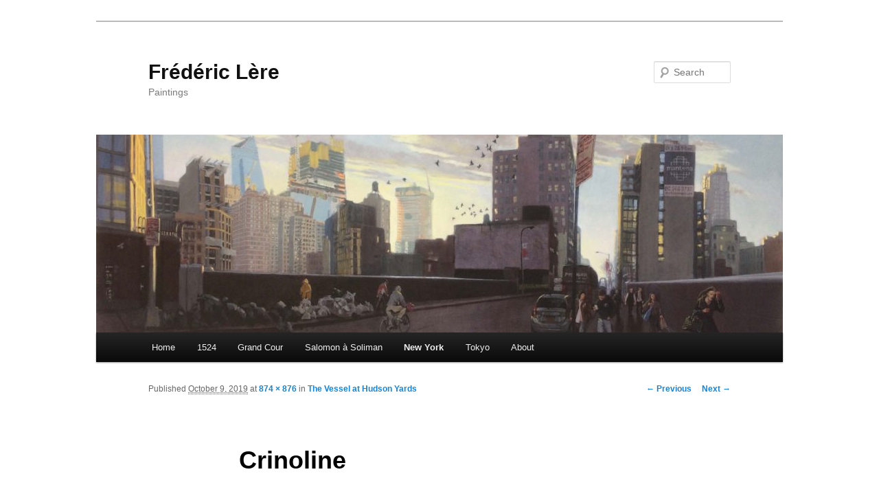

--- FILE ---
content_type: text/html; charset=UTF-8
request_url: http://fredericlere.com/2.0/?attachment_id=1684
body_size: 5183
content:
<!DOCTYPE html>
<!--[if IE 6]>
<html id="ie6" lang="en-US">
<![endif]-->
<!--[if IE 7]>
<html id="ie7" lang="en-US">
<![endif]-->
<!--[if IE 8]>
<html id="ie8" lang="en-US">
<![endif]-->
<!--[if !(IE 6) & !(IE 7) & !(IE 8)]><!-->
<html lang="en-US">
<!--<![endif]-->
<head>
<meta charset="UTF-8" />
<meta name="viewport" content="width=device-width" />
<title>
Crinoline | Frédéric Lère	</title>
<link rel="profile" href="http://gmpg.org/xfn/11" />
<link rel="stylesheet" type="text/css" media="all" href="http://fredericlere.com/2.0/wp-content/themes/twentyeleven/style.css" />
<link rel="pingback" href="http://fredericlere.com/2.0/xmlrpc.php">
<!--[if lt IE 9]>
<script src="http://fredericlere.com/2.0/wp-content/themes/twentyeleven/js/html5.js" type="text/javascript"></script>
<![endif]-->
<link rel='dns-prefetch' href='//s.w.org' />
<link rel="alternate" type="application/rss+xml" title="Frédéric Lère &raquo; Feed" href="http://fredericlere.com/2.0" />
<link rel="alternate" type="application/rss+xml" title="Frédéric Lère &raquo; Comments Feed" href="http://fredericlere.com/2.0/?feed=comments-rss2" />
<link rel="alternate" type="application/rss+xml" title="Frédéric Lère &raquo; Crinoline Comments Feed" href="http://fredericlere.com/2.0/?feed=rss2&#038;p=1684" />
		<script type="text/javascript">
			window._wpemojiSettings = {"baseUrl":"https:\/\/s.w.org\/images\/core\/emoji\/13.0.0\/72x72\/","ext":".png","svgUrl":"https:\/\/s.w.org\/images\/core\/emoji\/13.0.0\/svg\/","svgExt":".svg","source":{"concatemoji":"http:\/\/fredericlere.com\/2.0\/wp-includes\/js\/wp-emoji-release.min.js?ver=5.5.17"}};
			!function(e,a,t){var n,r,o,i=a.createElement("canvas"),p=i.getContext&&i.getContext("2d");function s(e,t){var a=String.fromCharCode;p.clearRect(0,0,i.width,i.height),p.fillText(a.apply(this,e),0,0);e=i.toDataURL();return p.clearRect(0,0,i.width,i.height),p.fillText(a.apply(this,t),0,0),e===i.toDataURL()}function c(e){var t=a.createElement("script");t.src=e,t.defer=t.type="text/javascript",a.getElementsByTagName("head")[0].appendChild(t)}for(o=Array("flag","emoji"),t.supports={everything:!0,everythingExceptFlag:!0},r=0;r<o.length;r++)t.supports[o[r]]=function(e){if(!p||!p.fillText)return!1;switch(p.textBaseline="top",p.font="600 32px Arial",e){case"flag":return s([127987,65039,8205,9895,65039],[127987,65039,8203,9895,65039])?!1:!s([55356,56826,55356,56819],[55356,56826,8203,55356,56819])&&!s([55356,57332,56128,56423,56128,56418,56128,56421,56128,56430,56128,56423,56128,56447],[55356,57332,8203,56128,56423,8203,56128,56418,8203,56128,56421,8203,56128,56430,8203,56128,56423,8203,56128,56447]);case"emoji":return!s([55357,56424,8205,55356,57212],[55357,56424,8203,55356,57212])}return!1}(o[r]),t.supports.everything=t.supports.everything&&t.supports[o[r]],"flag"!==o[r]&&(t.supports.everythingExceptFlag=t.supports.everythingExceptFlag&&t.supports[o[r]]);t.supports.everythingExceptFlag=t.supports.everythingExceptFlag&&!t.supports.flag,t.DOMReady=!1,t.readyCallback=function(){t.DOMReady=!0},t.supports.everything||(n=function(){t.readyCallback()},a.addEventListener?(a.addEventListener("DOMContentLoaded",n,!1),e.addEventListener("load",n,!1)):(e.attachEvent("onload",n),a.attachEvent("onreadystatechange",function(){"complete"===a.readyState&&t.readyCallback()})),(n=t.source||{}).concatemoji?c(n.concatemoji):n.wpemoji&&n.twemoji&&(c(n.twemoji),c(n.wpemoji)))}(window,document,window._wpemojiSettings);
		</script>
		<style type="text/css">
img.wp-smiley,
img.emoji {
	display: inline !important;
	border: none !important;
	box-shadow: none !important;
	height: 1em !important;
	width: 1em !important;
	margin: 0 .07em !important;
	vertical-align: -0.1em !important;
	background: none !important;
	padding: 0 !important;
}
</style>
	<link rel='stylesheet' id='wp-block-library-css'  href='http://fredericlere.com/2.0/wp-includes/css/dist/block-library/style.min.css?ver=5.5.17' type='text/css' media='all' />
<link rel='stylesheet' id='wp-block-library-theme-css'  href='http://fredericlere.com/2.0/wp-includes/css/dist/block-library/theme.min.css?ver=5.5.17' type='text/css' media='all' />
<link rel='stylesheet' id='social-widget-css'  href='http://fredericlere.com/2.0/wp-content/plugins/social-media-widget/social_widget.css?ver=5.5.17' type='text/css' media='all' />
<link rel='stylesheet' id='twentyeleven-block-style-css'  href='http://fredericlere.com/2.0/wp-content/themes/twentyeleven/blocks.css?ver=20181230' type='text/css' media='all' />
<script type='text/javascript' src='http://fredericlere.com/2.0/wp-includes/js/jquery/jquery.js?ver=1.12.4-wp' id='jquery-core-js'></script>
<script type='text/javascript' src='http://fredericlere.com/2.0/wp-includes/js/jquery/jquery-migrate.min.js?ver=1.4.1' id='jquery-migrate-js'></script>
<link rel="https://api.w.org/" href="http://fredericlere.com/2.0/index.php?rest_route=/" /><link rel="alternate" type="application/json" href="http://fredericlere.com/2.0/index.php?rest_route=/wp/v2/media/1684" /><link rel="EditURI" type="application/rsd+xml" title="RSD" href="http://fredericlere.com/2.0/xmlrpc.php?rsd" />
<link rel="wlwmanifest" type="application/wlwmanifest+xml" href="http://fredericlere.com/2.0/wp-includes/wlwmanifest.xml" /> 
<meta name="generator" content="WordPress 5.5.17" />
<link rel='shortlink' href='http://fredericlere.com/2.0/?p=1684' />
<link rel="alternate" type="application/json+oembed" href="http://fredericlere.com/2.0/index.php?rest_route=%2Foembed%2F1.0%2Fembed&#038;url=http%3A%2F%2Ffredericlere.com%2F2.0%2F%3Fattachment_id%3D1684" />
<link rel="alternate" type="text/xml+oembed" href="http://fredericlere.com/2.0/index.php?rest_route=%2Foembed%2F1.0%2Fembed&#038;url=http%3A%2F%2Ffredericlere.com%2F2.0%2F%3Fattachment_id%3D1684&#038;format=xml" />
<!-- <meta name="NextGEN" version="3.1.17" /> -->
<style type="text/css">.recentcomments a{display:inline !important;padding:0 !important;margin:0 !important;}</style>
<style type="text/css">
.a-stats {
	width: auto;
}
.a-stats a {
	background: #7CA821;
	background-image:-moz-linear-gradient(0% 100% 90deg,#5F8E14,#7CA821);
	background-image:-webkit-gradient(linear,0% 0,0% 100%,from(#7CA821),to(#5F8E14));
	border: 1px solid #5F8E14;
	border-radius:3px;
	color: #CFEA93;
	cursor: pointer;
	display: block;
	font-weight: normal;
	height: 100%;
	-moz-border-radius:3px;
	padding: 7px 0 8px;
	text-align: center;
	text-decoration: none;
	-webkit-border-radius:3px;
	width: 100%;
}
.a-stats a:hover {
	text-decoration: none;
	background-image:-moz-linear-gradient(0% 100% 90deg,#6F9C1B,#659417);
	background-image:-webkit-gradient(linear,0% 0,0% 100%,from(#659417),to(#6F9C1B));
}
.a-stats .count {
	color: #FFF;
	display: block;
	font-size: 15px;
	line-height: 16px;
	padding: 0 13px;
	white-space: nowrap;
}
</style>

<style type="text/css" id="custom-background-css">
body.custom-background { background-color: #ffffff; }
</style>
	</head>

<body class="attachment attachment-template-default single single-attachment postid-1684 attachmentid-1684 attachment-jpeg custom-background wp-embed-responsive single-author singular two-column left-sidebar">
<div id="page" class="hfeed">
	<header id="branding" role="banner">
			<hgroup>
				<h1 id="site-title"><span><a href="http://fredericlere.com/2.0/" rel="home">Frédéric Lère</a></span></h1>
				<h2 id="site-description">Paintings</h2>
			</hgroup>

						<a href="http://fredericlere.com/2.0/">
									<img src="http://fredericlere.com/2.0/wp-content/uploads/2019/03/cropped-Hudson-Yards-from-West-37th-Street-.jpg" width="1000" height="288" alt="Frédéric Lère" />
							</a>
			
									<form method="get" id="searchform" action="http://fredericlere.com/2.0/">
		<label for="s" class="assistive-text">Search</label>
		<input type="text" class="field" name="s" id="s" placeholder="Search" />
		<input type="submit" class="submit" name="submit" id="searchsubmit" value="Search" />
	</form>
			
			<nav id="access" role="navigation">
				<h3 class="assistive-text">Main menu</h3>
								<div class="skip-link"><a class="assistive-text" href="#content">Skip to primary content</a></div>
												<div class="menu"><ul>
<li ><a href="http://fredericlere.com/2.0/">Home</a></li><li class="page_item page-item-2038"><a href="http://fredericlere.com/2.0/?page_id=2038">1524</a></li>
<li class="page_item page-item-2247"><a href="http://fredericlere.com/2.0/?page_id=2247">Grand Cour</a></li>
<li class="page_item page-item-1692"><a href="http://fredericlere.com/2.0/?page_id=1692">Salomon à Soliman</a></li>
<li class="page_item page-item-183 page_item_has_children current_page_ancestor"><a href="http://fredericlere.com/2.0/?page_id=183">New York</a>
<ul class='children'>
	<li class="page_item page-item-1873"><a href="http://fredericlere.com/2.0/?page_id=1873">A New Normal</a></li>
	<li class="page_item page-item-217"><a href="http://fredericlere.com/2.0/?page_id=217">Hudson River Line</a></li>
	<li class="page_item page-item-1480 page_item_has_children current_page_ancestor"><a href="http://fredericlere.com/2.0/?page_id=1480">Hudson Yards</a>
	<ul class='children'>
		<li class="page_item page-item-1503 current_page_ancestor current_page_parent"><a href="http://fredericlere.com/2.0/?page_id=1503">The Vessel at Hudson Yards</a></li>
	</ul>
</li>
	<li class="page_item page-item-231"><a href="http://fredericlere.com/2.0/?page_id=231">Mohegan Lake</a></li>
	<li class="page_item page-item-1048"><a href="http://fredericlere.com/2.0/?page_id=1048">Mpala Tano!</a></li>
	<li class="page_item page-item-194"><a href="http://fredericlere.com/2.0/?page_id=194">NY cityscapes</a></li>
	<li class="page_item page-item-187"><a href="http://fredericlere.com/2.0/?page_id=187">NY screens</a></li>
	<li class="page_item page-item-1277"><a href="http://fredericlere.com/2.0/?page_id=1277">The High Line</a></li>
</ul>
</li>
<li class="page_item page-item-144 page_item_has_children"><a href="http://fredericlere.com/2.0/?page_id=144">Tokyo</a>
<ul class='children'>
	<li class="page_item page-item-121"><a href="http://fredericlere.com/2.0/?page_id=121">1 &#8211; 17 Views Watercolors</a></li>
	<li class="page_item page-item-150"><a href="http://fredericlere.com/2.0/?page_id=150">2 &#8211; 17 Views Oil</a></li>
	<li class="page_item page-item-153"><a href="http://fredericlere.com/2.0/?page_id=153">3 &#8211; 17 Views Cutouts</a></li>
</ul>
</li>
<li class="page_item page-item-17"><a href="http://fredericlere.com/2.0/?page_id=17">About</a></li>
</ul></div>
			</nav><!-- #access -->
	</header><!-- #branding -->


	<div id="main">

		<div id="primary" class="image-attachment">
			<div id="content" role="main">

			
				<nav id="nav-single">
					<h3 class="assistive-text">Image navigation</h3>
					<span class="nav-previous"><a href='http://fredericlere.com/2.0/?attachment_id=1680'>&larr; Previous</a></span>
					<span class="nav-next"><a href='http://fredericlere.com/2.0/?attachment_id=2183'>Next &rarr;</a></span>
				</nav><!-- #nav-single -->

					<article id="post-1684" class="post-1684 attachment type-attachment status-inherit hentry">
						<header class="entry-header">
							<h1 class="entry-title">Crinoline</h1>

							<div class="entry-meta">
								<span class="meta-prep meta-prep-entry-date">Published </span> <span class="entry-date"><abbr class="published" title="8:29 pm">October 9, 2019</abbr></span> at <a href="http://fredericlere.com/2.0/wp-content/uploads/2019/10/Crinoline-small.jpg" title="Link to full-size image">874 &times; 876</a> in <a href="http://fredericlere.com/2.0/?page_id=1503" title="Return to The Vessel at Hudson Yards" rel="gallery">The Vessel at Hudson Yards</a>															</div><!-- .entry-meta -->

						</header><!-- .entry-header -->

						<div class="entry-content">

							<div class="entry-attachment">
								<div class="attachment">
													<a href="http://fredericlere.com/2.0/?attachment_id=2183" title="Crinoline" rel="attachment">
														<img width="848" height="850" src="http://fredericlere.com/2.0/wp-content/uploads/2019/10/Crinoline-small.jpg" class="attachment-848x1024 size-848x1024" alt="Crinoline" loading="lazy" srcset="http://fredericlere.com/2.0/wp-content/uploads/2019/10/Crinoline-small.jpg 874w, http://fredericlere.com/2.0/wp-content/uploads/2019/10/Crinoline-small-150x150.jpg 150w, http://fredericlere.com/2.0/wp-content/uploads/2019/10/Crinoline-small-300x300.jpg 300w, http://fredericlere.com/2.0/wp-content/uploads/2019/10/Crinoline-small-768x770.jpg 768w, http://fredericlere.com/2.0/wp-content/uploads/2019/10/Crinoline-small-299x300.jpg 299w" sizes="(max-width: 848px) 100vw, 848px" />									</a>

																		<div class="entry-caption">
										<p>Crinoline, 2019 &#8211; inspired by Ernst Kirchner</p>
									</div>
																	</div><!-- .attachment -->

							</div><!-- .entry-attachment -->

							<div class="entry-description">
																							</div><!-- .entry-description -->

						</div><!-- .entry-content -->

					</article><!-- #post-1684 -->

						<div id="comments">
	
	
	
		<div id="respond" class="comment-respond">
		<h3 id="reply-title" class="comment-reply-title">Leave a Reply <small><a rel="nofollow" id="cancel-comment-reply-link" href="/2.0/?attachment_id=1684#respond" style="display:none;">Cancel reply</a></small></h3><form action="http://fredericlere.com/2.0/wp-comments-post.php" method="post" id="commentform" class="comment-form"><p class="comment-notes"><span id="email-notes">Your email address will not be published.</span> Required fields are marked <span class="required">*</span></p><p class="comment-form-comment"><label for="comment">Comment</label> <textarea id="comment" name="comment" cols="45" rows="8" maxlength="65525" required="required"></textarea></p><p class="comment-form-author"><label for="author">Name <span class="required">*</span></label> <input id="author" name="author" type="text" value="" size="30" maxlength="245" required='required' /></p>
<p class="comment-form-email"><label for="email">Email <span class="required">*</span></label> <input id="email" name="email" type="text" value="" size="30" maxlength="100" aria-describedby="email-notes" required='required' /></p>
<p class="comment-form-url"><label for="url">Website</label> <input id="url" name="url" type="text" value="" size="30" maxlength="200" /></p>
<p class="comment-form-cookies-consent"><input id="wp-comment-cookies-consent" name="wp-comment-cookies-consent" type="checkbox" value="yes" /> <label for="wp-comment-cookies-consent">Save my name, email, and website in this browser for the next time I comment.</label></p>
<p class="form-submit"><input name="submit" type="submit" id="submit" class="submit" value="Post Comment" /> <input type='hidden' name='comment_post_ID' value='1684' id='comment_post_ID' />
<input type='hidden' name='comment_parent' id='comment_parent' value='0' />
</p><p style="display: none;"><input type="hidden" id="akismet_comment_nonce" name="akismet_comment_nonce" value="591623beb5" /></p><p style="display: none;"><input type="hidden" id="ak_js" name="ak_js" value="25"/></p></form>	</div><!-- #respond -->
	
</div><!-- #comments -->

				
			</div><!-- #content -->
		</div><!-- #primary -->


	</div><!-- #main -->

	<footer id="colophon" role="contentinfo">

			
<div id="supplementary" class="two">
		<div id="first" class="widget-area" role="complementary">
		<aside id="text-3" class="widget widget_text"><h3 class="widget-title">Copyright</h3>			<div class="textwidget"><p>© 2023 Frédéric Lère</p>
</div>
		</aside>	</div><!-- #first .widget-area -->
	
		<div id="second" class="widget-area" role="complementary">
		<aside id="social-widget-3" class="widget Social_Widget"><div class="socialmedia-buttons smw_left"><a href="http://www.instagram.com/frederic_lere/" rel="nofollow" target="_blank"><img width="32" height="32" src="http://fredericlere.com/2.0/wp-content/plugins/social-media-widget/images/default/32/instagram.png" 
				alt="Follow me on Instagram" 
				title="Follow me on Instagram" style="opacity: 0.8; -moz-opacity: 0.8;" class="fade" /></a><a href="http://www.facebook.com/frederic.lere" rel="nofollow" target="_blank"><img width="32" height="32" src="http://fredericlere.com/2.0/wp-content/plugins/social-media-widget/images/default/32/facebook.png" 
				alt="Follow me on Facebook" 
				title="Follow me on Facebook" style="opacity: 0.8; -moz-opacity: 0.8;" class="fade" /></a><a href="http://twitter.com/flere" rel="nofollow" target="_blank"><img width="32" height="32" src="http://fredericlere.com/2.0/wp-content/plugins/social-media-widget/images/default/32/twitter.png" 
				alt="Follow me on Twitter" 
				title="Follow me on Twitter" style="opacity: 0.8; -moz-opacity: 0.8;" class="fade" /></a></div></aside>	</div><!-- #second .widget-area -->
	
	</div><!-- #supplementary -->

			<div id="site-generator">
												<a href="https://wordpress.org/" class="imprint" title="Semantic Personal Publishing Platform">
					Proudly powered by WordPress				</a>
			</div>
	</footer><!-- #colophon -->
</div><!-- #page -->

<!-- ngg_resource_manager_marker --><script type='text/javascript' src='http://fredericlere.com/2.0/wp-includes/js/comment-reply.min.js?ver=5.5.17' id='comment-reply-js'></script>
<script type='text/javascript' src='http://fredericlere.com/2.0/wp-includes/js/wp-embed.min.js?ver=5.5.17' id='wp-embed-js'></script>
<script async="async" type='text/javascript' src='http://fredericlere.com/2.0/wp-content/plugins/akismet/_inc/form.js?ver=4.1.7' id='akismet-form-js'></script>

</body>
</html>
